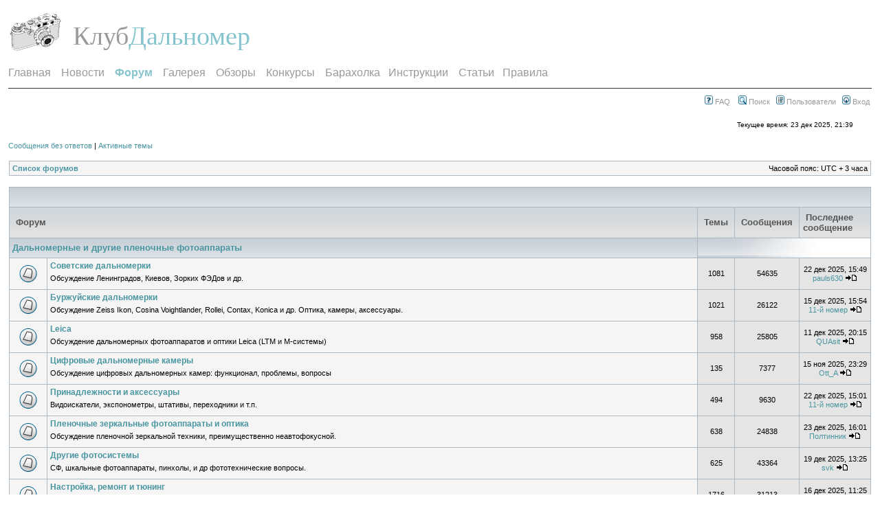

--- FILE ---
content_type: text/html; charset=UTF-8
request_url: https://rangefinder.ru/club/index.php?sid=1616533eba9e153a90e84f289e8374c4
body_size: 6988
content:
<!DOCTYPE html PUBLIC "-//W3C//DTD XHTML 1.0 Transitional//EN" "http://www.w3.org/TR/xhtml1/DTD/xhtml1-transitional.dtd">
<html xmlns="http://www.w3.org/1999/xhtml" dir="ltr" lang="ru-ru" xml:lang="ru-ru">
<head>

<meta http-equiv="content-type" content="text/html; charset=UTF-8" />
<meta http-equiv="content-language" content="ru-ru" />
<meta http-equiv="content-style-type" content="text/css" />
<meta http-equiv="imagetoolbar" content="no" />
<meta name="resource-type" content="document" />
<meta name="distribution" content="global" />
<meta name="keywords" content="" />
<meta name="description" content="" />

<title>Клуб Дальномер &bull; Главная страница</title>

<link rel="alternate" type="application/atom+xml" title="Канал - Клуб Дальномер" href="https://rangefinder.ru:443/club/feed.php" /><link rel="alternate" type="application/atom+xml" title="Канал - Новости" href="https://rangefinder.ru:443/club/feed.php?mode=news" /><link rel="alternate" type="application/atom+xml" title="Канал - Все форумы" href="https://rangefinder.ru:443/club/feed.php?mode=forums" /><link rel="alternate" type="application/atom+xml" title="Канал - Новые темы" href="https://rangefinder.ru:443/club/feed.php?mode=topics" />

<link rel="stylesheet" href="./style.php?id=2&amp;lang=ru&amp;sid=064b224668b6ce2a762abefc396ec65e" type="text/css" />
<script type="text/javascript" src="/_templates/js/chrome.js"></script>
<script type="text/javascript">
// <![CDATA[


function popup(url, width, height, name)
{
    if (!name)
    {
        name = '_popup';
    }

    window.open(url.replace(/&amp;/g, '&'), name, 'height=' + height + ',resizable=yes,scrollbars=yes,width=' + width);
    return false;
}

function jumpto()
{
    var page = prompt('Введите номер страницы, на которую хотите перейти:', '');
    var per_page = '';
    var base_url = '';

    if (page !== null && !isNaN(page) && page == Math.floor(page) && page > 0)
    {
        if (base_url.indexOf('?') == -1)
        {
            document.location.href = base_url + '?start=' + ((page - 1) * per_page);
        }
        else
        {
            document.location.href = base_url.replace(/&amp;/g, '&') + '&start=' + ((page - 1) * per_page);
        }
    }
}

/**
* Find a member
*/
function find_username(url)
{
    popup(url, 760, 570, '_usersearch');
    return false;
}

/**
* Mark/unmark checklist
* id = ID of parent container, name = name prefix, state = state [true/false]
*/
function marklist(id, name, state)
{
    var parent = document.getElementById(id);
    if (!parent)
    {
        eval('parent = document.' + id);
    }

    if (!parent)
    {
        return;
    }

    var rb = parent.getElementsByTagName('input');
    
    for (var r = 0; r < rb.length; r++)
    {
        if (rb[r].name.substr(0, name.length) == name)
        {
            rb[r].checked = state;
        }
    }
}



// ]]>
</script>

</head>
<body class="ltr">

<div id="wrapheader">

    <div id="logodesc">
        <table width="100%" cellspacing="0">
        <tr>
            <td><a href="./index.php?sid=064b224668b6ce2a762abefc396ec65e"><img src="./styles/light/imageset/site_logo.gif" width="75" height="66" alt="" title="" /></a></td>
            <td width="100%" align="left"><div class="left logo"><span><a href="/">Клуб</a></span><h1><a href="/">Дальномер</a></h1><div class="clear"></div></div>
<!--h1>Клуб Дальномер</h1><span class="gen">Russian Rangefinder Forum</span></td-->
        </tr>
        </table>
    </div>
 <div class="menu" id="chromemenu"><a href="/">Главная</a> &nbsp; &nbsp; <a href="/news">Новости</a> &nbsp; &nbsp; <a href="./index.php?sid=064b224668b6ce2a762abefc396ec65e" rel="dropmenu1"><strong>Форум</strong></a> &nbsp; &nbsp; <a href="/glr/index.php" rel="dropmenu2">Галерея</a> &nbsp; &nbsp; <a href="/oboz/index.php" rel="dropmenu4">Обзоры</a> &nbsp; &nbsp; <a href="/club/gallery/index.php" rel="dropmenu5">Конкурсы</a> &nbsp; &nbsp;  <a href="/sale" rel="dropmenu3">Барахолка</a> &nbsp; &nbsp;<a href="/manual">Инструкции</a> &nbsp; &nbsp; <a href="/stat">Статьи</a>&nbsp; &nbsp; <a href="/club/rules.php">Правила</a></div>

 <div id="dropmenu1" class="dropmenudiv">
  <ul>
   <li><a href="./ucp.php?i=pm&amp;folder=inbox&amp;sid=064b224668b6ce2a762abefc396ec65e">Личные сообщения</a></li>
   <li><a href="./ucp.php?sid=064b224668b6ce2a762abefc396ec65e">Личный раздел</a></li>
   <li class="underline"><a href="/club/search.php?search_id=newposts">Новое на форуме</a></li>
   <li class="underline"><a href="/club/search.php">Поиск</a></li>
   <li><a href="/club/index.php?c=2">Фототехника</a></li>
   <li><a href="/club/index.php?c=6">Фотография и фотосъемка</a></li>
   <li><a href="/club/index.php?c=1">Клуб Дальномер</a></li>
  </ul>
 </div>
 <div id="dropmenu2" class="dropmenudiv">
  <ul>
   <li><a href="/glr/uploadphoto.php"><strong>Загрузить фото</strong></a></li>
   <li><a href="/glr/showgallery.php/cat/500/ppuser/">Мои фото</a></li>
   <li><a href="/glr/useralbums.php">Мои альбомы</a></li>
   <li class="underline"><a href="/glr/member.php?uid=&protype=3">Личный раздел</a></li>
   <li class="underline"><a href="/glr/search.php">Поиск</a></li>
   <li><a href="/glr/showtopgallery.php"><strong>"36 кадров"</strong></a></li>
   <li><a href="/glr/showgallery.php?limit=all">Новые работы</a></li>
   <li><a href="/glr/comshow.php">Последние отзывы</a></li>
   <li class="underline"><a href="/glr/showmembers.php">Авторы</a></li>
   <li><a href="/glr/index.php/cat/630">Дальномерное фото</a></li>
   <li><a href="/glr/index.php/cat/626">Клуб Дальномер</a></li>
   <li><a href="/glr/index.php/cat/627">Технический фотораздел</a></li>
  </ul>
 </div>
 <div id="dropmenu3" class="dropmenudiv">
  <ul>
   <li class="underline"><a href="/sale/showcat.php?cat=all&limit=last1"><strong>Новые объявления</strong></a></li>
   <li><a href="/sale/uploadproduct.php"><strong>Разместить объявление</strong></a></li>
   <li><a href="/sale/showcat.php/cat/500/ppuser/">Мои объявления</a></li>
   <li><a href="/sale/showcat.php?cat=fav">Избранное</a></li>
   <li><a href="/sale/subscriptions.php">Подписка</a></li>
   <li class="underline"><a href="/sale/member.php?uid=&protype=3">Профиль</a></li>
   <li class="underline"><a href="/sale/search.php">Поиск</a></li>
   <li><a href="/sale/showcat.php/cat/3">Продам фототехнику</a></li>
   <li><a href="/sale/showcat.php/cat/5">Куплю фототехнику</a></li>
   <li><a href="/sale/showcat.php/cat/11">Услуги для ЧКД</a></li>
  </ul>
 </div>
 <div id="dropmenu4" class="dropmenudiv">
  <ul>
   <li><a href="/oboz/uploadproduct.php"><strong>Добавить обзор</strong></a></li>
   <li><a href="/oboz/showcat.php/cat/500/ppuser/">Мои обзоры</a></li>
   <li><a href="/oboz/showcat.php?cat=fav">Избранное</a></li>
   <li class="underline"><a href="/oboz/member.php?uid=&protype=3">Профиль</a></li>
   <li class="underline"><a href="/oboz/search.php">Поиск</a></li>
   <li class="underline"><a href="/oboz/prodphoto.php?param=0"><strong>Примеры фото</strong></a></li>
   <li><a href="/oboz/index.php/cat/25">Дальномерная оптика</a></li>
   <li><a href="/oboz/index.php/cat/3">Отечественная дальномерная техника</a></li>
   <li><a href="/oboz/index.php/cat/6">Зарубежная дальномерная техника</a></li>
   <li><a href="/oboz/index.php/cat/88">Дальномерные аксессуары</a></li>
   <li><a href="/oboz/index.php/cat/94">Фотопленки</a></li>
   <li><a href="/oboz/index.php/cat/48">Проявка, cканирование, фотопечать</a></li>
   <li><a href="/oboz/index.php/cat/32">Недальномерная фототехника</a></li>
  </ul>
 </div>
 <div id="dropmenu5" class="dropmenudiv">
  <ul>
   <li><a href="/club/gallery/album.php?album_id=3">Арена</a></li>
   <li><a href="/club/gallery/album.php?album_id=2">Мини конкурсы</a></li>
   <li class="underline"><a href="/club/gallery/album.php?album_id=1">Конкурсы</a></li>
   <li><a href="/konkurs"><strong>Архив конкурсов</strong></a></li> 
  </ul>
 </div>

<script type="text/javascript"> cssdropdown.startchrome("chromemenu"); </script>

    <div class="mainmenuf" align="left">
                
    </div>
    <div class="mainmenuf" align="right">			
                <a href="./faq.php?sid=064b224668b6ce2a762abefc396ec65e"><img src="./styles/light/theme/images/icon_mini_faq.gif" width="12" height="13" alt="*" /> FAQ</a>
                &nbsp; &nbsp;<a href="./search.php?sid=064b224668b6ce2a762abefc396ec65e"><img src="./styles/light/theme/images/icon_mini_search.gif" width="12" height="13" alt="*" /> Поиск</a>&nbsp; &nbsp;<a href="./memberlist.php?sid=064b224668b6ce2a762abefc396ec65e"><img src="./styles/light/theme/images/icon_mini_members.gif" width="12" height="13" alt="*" /> Пользователи</a>&nbsp; &nbsp;<a href="./ucp.php?mode=login&amp;sid=064b224668b6ce2a762abefc396ec65e"><img src="./styles/light/theme/images/icon_mini_login.gif" width="12" height="13" alt="*" /> Вход</a>&nbsp;
    </div>
    <div style="clear: left"></div>
    <div id="datebar">
        <table width="100%" cellspacing="0">
        <tr>
            <td class="gensmall"></td>
            <td class="gensmall" align="right">Текущее время: 23 дек 2025, 21:39<br /></td>
        </tr>
        </table>
    </div>

<div id="wrapcentre">

    
    <p class="searchbar">
        <span style="float: left;"><a href="./search.php?search_id=unanswered&amp;sid=064b224668b6ce2a762abefc396ec65e">Сообщения без ответов</a> | <a href="./search.php?search_id=active_topics&amp;sid=064b224668b6ce2a762abefc396ec65e">Активные темы</a></span>
        
    </p>
    

    <br style="clear: both;" />

    <table class="tablebg" width="100%" cellspacing="1" cellpadding="0" style="margin-top: 5px;">
	<tr>
		<td class="row1">
			<p class="breadcrumbs"><a href="./index.php?sid=064b224668b6ce2a762abefc396ec65e">Список форумов</a></p>
			<p class="datetime">Часовой пояс: UTC + 3 часа </p>
		</td>
	</tr>
	</table>

    <br /><table class="tablebg" cellspacing="1" width="100%">
<tr>
	<td class="cat" colspan="5" align="right">&nbsp;</td>
</tr>
<tr>
	<th colspan="2">&nbsp;Форум&nbsp;</th>
	<th width="50">&nbsp;Темы&nbsp;</th>
	<th width="50">&nbsp;Сообщения&nbsp;</th>
	<th>&nbsp;Последнее сообщение&nbsp;</th>
</tr>

		<tr>
			<td class="cat" colspan="2"><h4><a href="./viewforum.php?f=26&amp;sid=064b224668b6ce2a762abefc396ec65e">Дальномерные и другие пленочные фотоаппараты</a></h4></td>
			<td class="catdiv" colspan="3">&nbsp;</td>
		</tr>
	
		<tr>
			<td class="row1" width="50" align="center"><img src="./styles/light/imageset/forum_read.gif" width="46" height="25" alt="Нет непрочитанных сообщений" title="Нет непрочитанных сообщений" /></td>
			<td class="row1" width="100%">
				
				<a class="forumlink" href="./viewforum.php?f=5&amp;sid=064b224668b6ce2a762abefc396ec65e">Советские дальномерки</a>
				<p class="forumdesc">Обсуждение Ленинградов, Киевов, Зорких ФЭДов и др.</p>
				
			</td>
			<td class="row2" align="center"><p class="topicdetails">1081</p></td>
			<td class="row2" align="center"><p class="topicdetails">54635</p></td>
			<td class="row2" align="center" nowrap="nowrap">
				
					<p class="topicdetails">22 дек 2025, 15:49</p>
					<p class="topicdetails"><a href="./memberlist.php?mode=viewprofile&amp;u=10294&amp;sid=064b224668b6ce2a762abefc396ec65e">pauls630</a>
						<a href="./viewtopic.php?f=5&amp;p=568693&amp;sid=064b224668b6ce2a762abefc396ec65e#p568693"><img src="./styles/light/imageset/icon_topic_latest.gif" width="18" height="9" alt="Перейти к последнему сообщению" title="Перейти к последнему сообщению" /></a>
					</p>
				
			</td>
		</tr>
	
		<tr>
			<td class="row1" width="50" align="center"><img src="./styles/light/imageset/forum_read.gif" width="46" height="25" alt="Нет непрочитанных сообщений" title="Нет непрочитанных сообщений" /></td>
			<td class="row1" width="100%">
				
				<a class="forumlink" href="./viewforum.php?f=6&amp;sid=064b224668b6ce2a762abefc396ec65e">Буржуйские дальномерки</a>
				<p class="forumdesc">Обсуждение Zeiss Ikon, Cosina Voightlander, Rollei, Contax, Konica и др. Оптика, камеры, аксессуары.</p>
				
			</td>
			<td class="row2" align="center"><p class="topicdetails">1021</p></td>
			<td class="row2" align="center"><p class="topicdetails">26122</p></td>
			<td class="row2" align="center" nowrap="nowrap">
				
					<p class="topicdetails">15 дек 2025, 15:54</p>
					<p class="topicdetails"><a href="./memberlist.php?mode=viewprofile&amp;u=7110&amp;sid=064b224668b6ce2a762abefc396ec65e">11-й номер</a>
						<a href="./viewtopic.php?f=6&amp;p=568589&amp;sid=064b224668b6ce2a762abefc396ec65e#p568589"><img src="./styles/light/imageset/icon_topic_latest.gif" width="18" height="9" alt="Перейти к последнему сообщению" title="Перейти к последнему сообщению" /></a>
					</p>
				
			</td>
		</tr>
	
		<tr>
			<td class="row1" width="50" align="center"><img src="./styles/light/imageset/forum_read.gif" width="46" height="25" alt="Нет непрочитанных сообщений" title="Нет непрочитанных сообщений" /></td>
			<td class="row1" width="100%">
				
				<a class="forumlink" href="./viewforum.php?f=21&amp;sid=064b224668b6ce2a762abefc396ec65e">Leica</a>
				<p class="forumdesc">Обсуждение дальномерных фотоаппаратов и оптики Leica (LTM и M-системы)</p>
				
			</td>
			<td class="row2" align="center"><p class="topicdetails">958</p></td>
			<td class="row2" align="center"><p class="topicdetails">25805</p></td>
			<td class="row2" align="center" nowrap="nowrap">
				
					<p class="topicdetails">11 дек 2025, 20:15</p>
					<p class="topicdetails"><a href="./memberlist.php?mode=viewprofile&amp;u=7&amp;sid=064b224668b6ce2a762abefc396ec65e">QUAsit</a>
						<a href="./viewtopic.php?f=21&amp;p=568548&amp;sid=064b224668b6ce2a762abefc396ec65e#p568548"><img src="./styles/light/imageset/icon_topic_latest.gif" width="18" height="9" alt="Перейти к последнему сообщению" title="Перейти к последнему сообщению" /></a>
					</p>
				
			</td>
		</tr>
	
		<tr>
			<td class="row1" width="50" align="center"><img src="./styles/light/imageset/forum_read.gif" width="46" height="25" alt="Нет непрочитанных сообщений" title="Нет непрочитанных сообщений" /></td>
			<td class="row1" width="100%">
				
				<a class="forumlink" href="./viewforum.php?f=23&amp;sid=064b224668b6ce2a762abefc396ec65e">Цифровые дальномерные камеры</a>
				<p class="forumdesc">Обсуждение цифровых дальномерных камер: функционал, проблемы, вопросы</p>
				
			</td>
			<td class="row2" align="center"><p class="topicdetails">135</p></td>
			<td class="row2" align="center"><p class="topicdetails">7377</p></td>
			<td class="row2" align="center" nowrap="nowrap">
				
					<p class="topicdetails">15 ноя 2025, 23:29</p>
					<p class="topicdetails"><a href="./memberlist.php?mode=viewprofile&amp;u=2583&amp;sid=064b224668b6ce2a762abefc396ec65e">Ott_A</a>
						<a href="./viewtopic.php?f=23&amp;p=568368&amp;sid=064b224668b6ce2a762abefc396ec65e#p568368"><img src="./styles/light/imageset/icon_topic_latest.gif" width="18" height="9" alt="Перейти к последнему сообщению" title="Перейти к последнему сообщению" /></a>
					</p>
				
			</td>
		</tr>
	
		<tr>
			<td class="row1" width="50" align="center"><img src="./styles/light/imageset/forum_read.gif" width="46" height="25" alt="Нет непрочитанных сообщений" title="Нет непрочитанных сообщений" /></td>
			<td class="row1" width="100%">
				
				<a class="forumlink" href="./viewforum.php?f=7&amp;sid=064b224668b6ce2a762abefc396ec65e">Принадлежности и аксессуары</a>
				<p class="forumdesc">Видоискатели, экспонометры, штативы, переходники и т.п.</p>
				
			</td>
			<td class="row2" align="center"><p class="topicdetails">494</p></td>
			<td class="row2" align="center"><p class="topicdetails">9630</p></td>
			<td class="row2" align="center" nowrap="nowrap">
				
					<p class="topicdetails">22 дек 2025, 15:01</p>
					<p class="topicdetails"><a href="./memberlist.php?mode=viewprofile&amp;u=7110&amp;sid=064b224668b6ce2a762abefc396ec65e">11-й номер</a>
						<a href="./viewtopic.php?f=7&amp;p=568692&amp;sid=064b224668b6ce2a762abefc396ec65e#p568692"><img src="./styles/light/imageset/icon_topic_latest.gif" width="18" height="9" alt="Перейти к последнему сообщению" title="Перейти к последнему сообщению" /></a>
					</p>
				
			</td>
		</tr>
	
		<tr>
			<td class="row1" width="50" align="center"><img src="./styles/light/imageset/forum_read.gif" width="46" height="25" alt="Нет непрочитанных сообщений" title="Нет непрочитанных сообщений" /></td>
			<td class="row1" width="100%">
				
				<a class="forumlink" href="./viewforum.php?f=17&amp;sid=064b224668b6ce2a762abefc396ec65e">Пленочные зеркальные фотоаппараты и оптика</a>
				<p class="forumdesc">Обсуждение пленочной зеркальной техники, преимущественно неавтофокусной.</p>
				
			</td>
			<td class="row2" align="center"><p class="topicdetails">638</p></td>
			<td class="row2" align="center"><p class="topicdetails">24838</p></td>
			<td class="row2" align="center" nowrap="nowrap">
				
					<p class="topicdetails">23 дек 2025, 16:01</p>
					<p class="topicdetails"><a href="./memberlist.php?mode=viewprofile&amp;u=3946&amp;sid=064b224668b6ce2a762abefc396ec65e">Полтинник</a>
						<a href="./viewtopic.php?f=17&amp;p=568702&amp;sid=064b224668b6ce2a762abefc396ec65e#p568702"><img src="./styles/light/imageset/icon_topic_latest.gif" width="18" height="9" alt="Перейти к последнему сообщению" title="Перейти к последнему сообщению" /></a>
					</p>
				
			</td>
		</tr>
	
		<tr>
			<td class="row1" width="50" align="center"><img src="./styles/light/imageset/forum_read.gif" width="46" height="25" alt="Нет непрочитанных сообщений" title="Нет непрочитанных сообщений" /></td>
			<td class="row1" width="100%">
				
				<a class="forumlink" href="./viewforum.php?f=14&amp;sid=064b224668b6ce2a762abefc396ec65e">Другие фотосистемы</a>
				<p class="forumdesc">CФ, шкальные фотоаппараты, пинхолы, и др фототехнические вопросы.</p>
				
			</td>
			<td class="row2" align="center"><p class="topicdetails">625</p></td>
			<td class="row2" align="center"><p class="topicdetails">43364</p></td>
			<td class="row2" align="center" nowrap="nowrap">
				
					<p class="topicdetails">19 дек 2025, 13:25</p>
					<p class="topicdetails"><a href="./memberlist.php?mode=viewprofile&amp;u=2310&amp;sid=064b224668b6ce2a762abefc396ec65e">svk</a>
						<a href="./viewtopic.php?f=14&amp;p=568651&amp;sid=064b224668b6ce2a762abefc396ec65e#p568651"><img src="./styles/light/imageset/icon_topic_latest.gif" width="18" height="9" alt="Перейти к последнему сообщению" title="Перейти к последнему сообщению" /></a>
					</p>
				
			</td>
		</tr>
	
		<tr>
			<td class="row1" width="50" align="center"><img src="./styles/light/imageset/forum_read.gif" width="46" height="25" alt="Нет непрочитанных сообщений" title="Нет непрочитанных сообщений" /></td>
			<td class="row1" width="100%">
				
				<a class="forumlink" href="./viewforum.php?f=9&amp;sid=064b224668b6ce2a762abefc396ec65e">Настройка, ремонт и тюнинг</a>
				<p class="forumdesc">Обмен опытом по настройке, ремонту и тюнингу фототехники. Самоделки.</p>
				
			</td>
			<td class="row2" align="center"><p class="topicdetails">1716</p></td>
			<td class="row2" align="center"><p class="topicdetails">31213</p></td>
			<td class="row2" align="center" nowrap="nowrap">
				
					<p class="topicdetails">16 дек 2025, 11:25</p>
					<p class="topicdetails"><a href="./memberlist.php?mode=viewprofile&amp;u=11816&amp;sid=064b224668b6ce2a762abefc396ec65e">Future</a>
						<a href="./viewtopic.php?f=9&amp;p=568596&amp;sid=064b224668b6ce2a762abefc396ec65e#p568596"><img src="./styles/light/imageset/icon_topic_latest.gif" width="18" height="9" alt="Перейти к последнему сообщению" title="Перейти к последнему сообщению" /></a>
					</p>
				
			</td>
		</tr>
	
		<tr>
			<td class="row1" width="50" align="center"><img src="./styles/light/imageset/forum_read.gif" width="46" height="25" alt="Нет непрочитанных сообщений" title="Нет непрочитанных сообщений" /></td>
			<td class="row1" width="100%">
				
				<a class="forumlink" href="./viewforum.php?f=20&amp;sid=064b224668b6ce2a762abefc396ec65e">Офтопик по фототехнике</a>
				<p class="forumdesc">Про цифрозеркалки, цифромыльницы, цифровые беззеркальные камеры, фотомобилы и т.п.</p>
				
			</td>
			<td class="row2" align="center"><p class="topicdetails">393</p></td>
			<td class="row2" align="center"><p class="topicdetails">14522</p></td>
			<td class="row2" align="center" nowrap="nowrap">
				
					<p class="topicdetails">24 сен 2025, 16:20</p>
					<p class="topicdetails"><a href="./memberlist.php?mode=viewprofile&amp;u=3031&amp;sid=064b224668b6ce2a762abefc396ec65e">pimial</a>
						<a href="./viewtopic.php?f=20&amp;p=567806&amp;sid=064b224668b6ce2a762abefc396ec65e#p567806"><img src="./styles/light/imageset/icon_topic_latest.gif" width="18" height="9" alt="Перейти к последнему сообщению" title="Перейти к последнему сообщению" /></a>
					</p>
				
			</td>
		</tr>
	
		<tr>
			<td class="row1" width="50" align="center"><img src="./styles/light/imageset/forum_read.gif" width="46" height="25" alt="Нет непрочитанных сообщений" title="Нет непрочитанных сообщений" /></td>
			<td class="row1" width="100%">
				
				<a class="forumlink" href="./viewforum.php?f=31&amp;sid=064b224668b6ce2a762abefc396ec65e">English SubForum For English speaking users.</a>
				<p class="forumdesc">Раздел форума для ЧКД, которые ни бельмеса по-русски.</p>
				
			</td>
			<td class="row2" align="center"><p class="topicdetails">7</p></td>
			<td class="row2" align="center"><p class="topicdetails">81</p></td>
			<td class="row2" align="center" nowrap="nowrap">
				
					<p class="topicdetails">09 апр 2022, 17:24</p>
					<p class="topicdetails"><a href="./memberlist.php?mode=viewprofile&amp;u=64196&amp;sid=064b224668b6ce2a762abefc396ec65e">Getridof</a>
						<a href="./viewtopic.php?f=31&amp;p=548490&amp;sid=064b224668b6ce2a762abefc396ec65e#p548490"><img src="./styles/light/imageset/icon_topic_latest.gif" width="18" height="9" alt="Перейти к последнему сообщению" title="Перейти к последнему сообщению" /></a>
					</p>
				
			</td>
		</tr>
	
		<tr>
			<td class="cat" colspan="2"><h4><a href="./viewforum.php?f=27&amp;sid=064b224668b6ce2a762abefc396ec65e">Фотография и фотосъемка</a></h4></td>
			<td class="catdiv" colspan="3">&nbsp;</td>
		</tr>
	
		<tr>
			<td class="row1" width="50" align="center"><img src="./styles/light/imageset/forum_read.gif" width="46" height="25" alt="Нет непрочитанных сообщений" title="Нет непрочитанных сообщений" /></td>
			<td class="row1" width="100%">
				
				<a class="forumlink" href="./viewforum.php?f=15&amp;sid=064b224668b6ce2a762abefc396ec65e">Фотоlife (О ФОТОГРАФИИ)</a>
				<p class="forumdesc">Раздел об анонсах выставок и их обсуждении,а так же альбомах и интересных статьях , может даже по сайтам интересных авторов, не все же железяки обсуждать </p>
				
			</td>
			<td class="row2" align="center"><p class="topicdetails">820</p></td>
			<td class="row2" align="center"><p class="topicdetails">20742</p></td>
			<td class="row2" align="center" nowrap="nowrap">
				
					<p class="topicdetails">20 дек 2025, 17:27</p>
					<p class="topicdetails"><a href="./memberlist.php?mode=viewprofile&amp;u=7110&amp;sid=064b224668b6ce2a762abefc396ec65e">11-й номер</a>
						<a href="./viewtopic.php?f=15&amp;p=568670&amp;sid=064b224668b6ce2a762abefc396ec65e#p568670"><img src="./styles/light/imageset/icon_topic_latest.gif" width="18" height="9" alt="Перейти к последнему сообщению" title="Перейти к последнему сообщению" /></a>
					</p>
				
			</td>
		</tr>
	
		<tr>
			<td class="row1" width="50" align="center"><img src="./styles/light/imageset/forum_read.gif" width="46" height="25" alt="Нет непрочитанных сообщений" title="Нет непрочитанных сообщений" /></td>
			<td class="row1" width="100%">
				
				<a class="forumlink" href="./viewforum.php?f=10&amp;sid=064b224668b6ce2a762abefc396ec65e">Фотоматериалы и фотопроцессы</a>
				<p class="forumdesc">Выбор и хранение фотопленок,
<br />Проявка, фотопечать, сканирование и т.п.
<br />а также цифровая обработка фотографий.</p>
				
			</td>
			<td class="row2" align="center"><p class="topicdetails">1725</p></td>
			<td class="row2" align="center"><p class="topicdetails">57972</p></td>
			<td class="row2" align="center" nowrap="nowrap">
				
					<p class="topicdetails">22 дек 2025, 23:07</p>
					<p class="topicdetails"><a href="./memberlist.php?mode=viewprofile&amp;u=22881&amp;sid=064b224668b6ce2a762abefc396ec65e">Петр Стуль</a>
						<a href="./viewtopic.php?f=10&amp;p=568695&amp;sid=064b224668b6ce2a762abefc396ec65e#p568695"><img src="./styles/light/imageset/icon_topic_latest.gif" width="18" height="9" alt="Перейти к последнему сообщению" title="Перейти к последнему сообщению" /></a>
					</p>
				
			</td>
		</tr>
	
		<tr>
			<td class="row1" width="50" align="center"><img src="./styles/light/imageset/forum_read.gif" width="46" height="25" alt="Нет непрочитанных сообщений" title="Нет непрочитанных сообщений" /></td>
			<td class="row1" width="100%">
				
				<a class="forumlink" href="./viewforum.php?f=11&amp;sid=064b224668b6ce2a762abefc396ec65e">Фотосъемка</a>
				<p class="forumdesc">Все о съемке дальномерками. Особенности, вопросы и ответы</p>
				
			</td>
			<td class="row2" align="center"><p class="topicdetails">361</p></td>
			<td class="row2" align="center"><p class="topicdetails">14634</p></td>
			<td class="row2" align="center" nowrap="nowrap">
				
					<p class="topicdetails">30 окт 2025, 02:53</p>
					<p class="topicdetails"><a href="./memberlist.php?mode=viewprofile&amp;u=2610&amp;sid=064b224668b6ce2a762abefc396ec65e">ek</a>
						<a href="./viewtopic.php?f=11&amp;p=568149&amp;sid=064b224668b6ce2a762abefc396ec65e#p568149"><img src="./styles/light/imageset/icon_topic_latest.gif" width="18" height="9" alt="Перейти к последнему сообщению" title="Перейти к последнему сообщению" /></a>
					</p>
				
			</td>
		</tr>
	
		<tr>
			<td class="cat" colspan="2"><h4><a href="./viewforum.php?f=28&amp;sid=064b224668b6ce2a762abefc396ec65e">Клуб Дальномер</a></h4></td>
			<td class="catdiv" colspan="3">&nbsp;</td>
		</tr>
	
		<tr>
			<td class="row1" width="50" align="center"><img src="./styles/light/imageset/forum_read_subforum.gif" width="46" height="25" alt="Нет непрочитанных сообщений" title="Нет непрочитанных сообщений" /></td>
			<td class="row1" width="100%">
				
				<a class="forumlink" href="./viewforum.php?f=2&amp;sid=064b224668b6ce2a762abefc396ec65e">Обсуждение сайта</a>
				<p class="forumdesc">Обсуждение сайта клуба Дальномер</p>
				
					<p class="forumdesc"><strong>Подфорум: </strong> <a href="./viewforum.php?f=29&amp;sid=064b224668b6ce2a762abefc396ec65e" class="subforum read" title="Нет непрочитанных сообщений">Развитие Дальномера</a></p>
				
			</td>
			<td class="row2" align="center"><p class="topicdetails">327</p></td>
			<td class="row2" align="center"><p class="topicdetails">14739</p></td>
			<td class="row2" align="center" nowrap="nowrap">
				
					<p class="topicdetails">21 дек 2025, 17:10</p>
					<p class="topicdetails"><a href="./memberlist.php?mode=viewprofile&amp;u=2583&amp;sid=064b224668b6ce2a762abefc396ec65e">Ott_A</a>
						<a href="./viewtopic.php?f=2&amp;p=568680&amp;sid=064b224668b6ce2a762abefc396ec65e#p568680"><img src="./styles/light/imageset/icon_topic_latest.gif" width="18" height="9" alt="Перейти к последнему сообщению" title="Перейти к последнему сообщению" /></a>
					</p>
				
			</td>
		</tr>
	
		<tr>
			<td class="row1" width="50" align="center"><img src="./styles/light/imageset/forum_read.gif" width="46" height="25" alt="Нет непрочитанных сообщений" title="Нет непрочитанных сообщений" /></td>
			<td class="row1" width="100%">
				
				<a class="forumlink" href="./viewforum.php?f=3&amp;sid=064b224668b6ce2a762abefc396ec65e">Клуб Дальномер</a>
				<p class="forumdesc">Обсуждение клубных дел и вопросов. Встречи, и т.п.</p>
				
			</td>
			<td class="row2" align="center"><p class="topicdetails">342</p></td>
			<td class="row2" align="center"><p class="topicdetails">29724</p></td>
			<td class="row2" align="center" nowrap="nowrap">
				
					<p class="topicdetails">16 дек 2025, 15:10</p>
					<p class="topicdetails"><a href="./memberlist.php?mode=viewprofile&amp;u=7110&amp;sid=064b224668b6ce2a762abefc396ec65e">11-й номер</a>
						<a href="./viewtopic.php?f=3&amp;p=568597&amp;sid=064b224668b6ce2a762abefc396ec65e#p568597"><img src="./styles/light/imageset/icon_topic_latest.gif" width="18" height="9" alt="Перейти к последнему сообщению" title="Перейти к последнему сообщению" /></a>
					</p>
				
			</td>
		</tr>
	
		<tr>
			<td class="row1" width="50" align="center"><img src="./styles/light/imageset/forum_read.gif" width="46" height="25" alt="Нет непрочитанных сообщений" title="Нет непрочитанных сообщений" /></td>
			<td class="row1" width="100%">
				
				<a class="forumlink" href="./viewforum.php?f=4&amp;sid=064b224668b6ce2a762abefc396ec65e">Офтопик</a>
				<p class="forumdesc">Обсуждение всего чего угодно</p>
				
			</td>
			<td class="row2" align="center"><p class="topicdetails">1519</p></td>
			<td class="row2" align="center"><p class="topicdetails">116675</p></td>
			<td class="row2" align="center" nowrap="nowrap">
				
					<p class="topicdetails">23 дек 2025, 17:11</p>
					<p class="topicdetails"><a href="./memberlist.php?mode=viewprofile&amp;u=64247&amp;sid=064b224668b6ce2a762abefc396ec65e">sotka100</a>
						<a href="./viewtopic.php?f=4&amp;p=568705&amp;sid=064b224668b6ce2a762abefc396ec65e#p568705"><img src="./styles/light/imageset/icon_topic_latest.gif" width="18" height="9" alt="Перейти к последнему сообщению" title="Перейти к последнему сообщению" /></a>
					</p>
				
			</td>
		</tr>
	
		<tr>
			<td class="row1" width="50" align="center"><img src="./styles/light/imageset/forum_read.gif" width="46" height="25" alt="Нет непрочитанных сообщений" title="Нет непрочитанных сообщений" /></td>
			<td class="row1" width="100%">
				
				<a class="forumlink" href="./viewforum.php?f=30&amp;sid=064b224668b6ce2a762abefc396ec65e">Альманахи &quot;Дальномерная Жизнь&quot; и другое творчество</a>
				<p class="forumdesc">Размещение и обсуждение альманахов &quot;Дальномерная Жизнь&quot;. Архив выпусков &quot;Вестника ФО&quot;</p>
				
			</td>
			<td class="row2" align="center"><p class="topicdetails">41</p></td>
			<td class="row2" align="center"><p class="topicdetails">3347</p></td>
			<td class="row2" align="center" nowrap="nowrap">
				
					<p class="topicdetails">04 янв 2024, 17:01</p>
					<p class="topicdetails"><a href="./memberlist.php?mode=viewprofile&amp;u=7110&amp;sid=064b224668b6ce2a762abefc396ec65e">11-й номер</a>
						<a href="./viewtopic.php?f=30&amp;p=559985&amp;sid=064b224668b6ce2a762abefc396ec65e#p559985"><img src="./styles/light/imageset/icon_topic_latest.gif" width="18" height="9" alt="Перейти к последнему сообщению" title="Перейти к последнему сообщению" /></a>
					</p>
				
			</td>
		</tr>
	
		<tr>
			<td class="row1" width="50" align="center"><img src="./styles/light/imageset/forum_read.gif" width="46" height="25" alt="Нет непрочитанных сообщений" title="Нет непрочитанных сообщений" /></td>
			<td class="row1" width="100%">
				
				<a class="forumlink" href="./viewforum.php?f=24&amp;sid=064b224668b6ce2a762abefc396ec65e">Арена</a>
				<p class="forumdesc">Объявления о фото состязаниях между одноклубниками</p>
				
			</td>
			<td class="row2" align="center"><p class="topicdetails">177</p></td>
			<td class="row2" align="center"><p class="topicdetails">24981</p></td>
			<td class="row2" align="center" nowrap="nowrap">
				
					<p class="topicdetails">10 мар 2025, 21:50</p>
					<p class="topicdetails"><a href="./memberlist.php?mode=viewprofile&amp;u=10723&amp;sid=064b224668b6ce2a762abefc396ec65e">shef</a>
						<a href="./viewtopic.php?f=24&amp;p=565793&amp;sid=064b224668b6ce2a762abefc396ec65e#p565793"><img src="./styles/light/imageset/icon_topic_latest.gif" width="18" height="9" alt="Перейти к последнему сообщению" title="Перейти к последнему сообщению" /></a>
					</p>
				
			</td>
		</tr>
	
</table>
<span class="gensmall"><a href="./ucp.php?mode=delete_cookies&amp;sid=064b224668b6ce2a762abefc396ec65e">Удалить cookies конференции</a> | <a href="./memberlist.php?mode=leaders&amp;sid=064b224668b6ce2a762abefc396ec65e">Наша команда</a></span><br />


<br clear="all" />

<table class="tablebg" width="100%" cellspacing="1" cellpadding="0" style="margin-top: 5px;">
	<tr>
		<td class="row1">
			<p class="breadcrumbs"><a href="./index.php?sid=064b224668b6ce2a762abefc396ec65e">Список форумов</a></p>
			<p class="datetime">Часовой пояс: UTC + 3 часа </p>
		</td>
	</tr>
	</table>
	<br clear="all" />

	<table class="tablebg" width="100%" cellspacing="1">
	<tr>
		<td class="cat" colspan="2"><h4><a href="./viewonline.php?sid=064b224668b6ce2a762abefc396ec65e">Кто сейчас на форуме</a></h4></td>
	</tr>
	<tr>
	
		<td class="row1" rowspan="2" align="center" valign="middle"><img src="./styles/light/theme/images/whosonline.gif" alt="Кто сейчас на форуме" /></td>
	
		<td class="row1" width="100%"><span class="genmed">Сейчас посетителей на конференции: <strong>427</strong>, из них зарегистрированных: 2, скрытых: 0 и гостей: 425 (основано на активности пользователей за последние 5 минут)<br />Больше всего посетителей (<strong>2385</strong>) здесь было 22 окт 2025, 12:27<br /><br />Зарегистрированные пользователи: <a href="./memberlist.php?mode=viewprofile&amp;u=65690&amp;sid=064b224668b6ce2a762abefc396ec65e">Mik55</a>, <a href="./memberlist.php?mode=viewprofile&amp;u=22881&amp;sid=064b224668b6ce2a762abefc396ec65e">Петр Стуль</a></span></td>
	</tr>
	
		<tr>
			<td class="row1"><b class="gensmall">Легенда :: <a href="./memberlist.php?mode=group&amp;g=3959&amp;sid=064b224668b6ce2a762abefc396ec65e">Администраторы</a>, <a style="color:#00AA00" href="./memberlist.php?mode=group&amp;g=3958&amp;sid=064b224668b6ce2a762abefc396ec65e">Супермодераторы</a>, <a href="./memberlist.php?mode=group&amp;g=3961&amp;sid=064b224668b6ce2a762abefc396ec65e">Новые пользователи</a></b></td>
		</tr>
	
	</table>

	<br clear="all" />

	<table class="tablebg" width="100%" cellspacing="1">
	<tr>
		<td class="cat" colspan="2"><h4>Дни рождения</h4></td>
	</tr>
	<tr>
		<td class="row1" align="center" valign="middle"><img src="./styles/light/theme/images/whosonline.gif" alt="Дни рождения" /></td>
		<td class="row1" width="100%"><p class="genmed">Поздравляем: <b><a href="./memberlist.php?mode=viewprofile&amp;u=7131&amp;sid=064b224668b6ce2a762abefc396ec65e">Steel</a> (41)</b></p></td>
	</tr>
	</table>


<br clear="all" />

<table class="tablebg" width="100%" cellspacing="1">
<tr>
	<td class="cat" colspan="2"><h4>Статистика</h4></td>
</tr>
<tr>
	<td class="row1"><img src="./styles/light/theme/images/whosonline.gif" alt="Статистика" /></td>
	<td class="row1" width="100%" valign="middle"><p class="genmed">Всего сообщений: <strong>521147</strong> | Тем: <strong>12364</strong> | Пользователей: <strong>5428</strong> | Новый пользователь: <strong><a href="./memberlist.php?mode=viewprofile&amp;u=65702&amp;sid=064b224668b6ce2a762abefc396ec65e">Plim952</a></strong></p></td>
</tr>
</table>


	<br clear="all" />

	<form method="post" action="./ucp.php?mode=login&amp;sid=064b224668b6ce2a762abefc396ec65e">

	<table class="tablebg" width="100%" cellspacing="1">
	<tr>
		<td class="cat"><h4><a href="./ucp.php?mode=login&amp;sid=064b224668b6ce2a762abefc396ec65e">Вход</a></h4></td>
	</tr>
	<tr>
		<td class="row1" align="center"><span class="genmed">Имя пользователя:</span> <input class="post" type="text" name="username" size="10" />&nbsp; <span class="genmed">Пароль:</span> <input class="post" type="password" name="password" size="10" />&nbsp;  <span class="gensmall">Автоматически входить при каждом посещении</span> <input type="checkbox" class="radio" name="autologin" />&nbsp; <input type="submit" class="btnmain" name="login" value="Вход" /></td>
	</tr>
	</table>
	<input type="hidden" name="redirect" value="./index.php?sid=064b224668b6ce2a762abefc396ec65e" />

	
	</form>


<br clear="all" />

<table class="legend">
<tr>
	<td width="20" align="center"><img src="./styles/light/imageset/forum_unread.gif" width="46" height="25" alt="Непрочитанные сообщения" title="Непрочитанные сообщения" /></td>
	<td><span class="gensmall">Непрочитанные сообщения</span></td>
	<td>&nbsp;&nbsp;</td>
	<td width="20" align="center"><img src="./styles/light/imageset/forum_read.gif" width="46" height="25" alt="Нет непрочитанных сообщений" title="Нет непрочитанных сообщений" /></td>
	<td><span class="gensmall">Нет непрочитанных сообщений</span></td>
	<td>&nbsp;&nbsp;</td>
	<td width="20" align="center"><img src="./styles/light/imageset/forum_read_locked.gif" width="46" height="25" alt="Нет непрочитанных сообщений [ Тема закрыта ]" title="Нет непрочитанных сообщений [ Тема закрыта ]" /></td>
	<td><span class="gensmall">Форум закрыт</span></td>
</tr>
</table>


</div>

<div id="wrapfooter">
	<span class="copyright">Купить <a href=https://spiegelau-shop.ru/>Бокалы Spiegelau </a>- официальный магазин.</span>
</div>

</body>
</html>

--- FILE ---
content_type: text/css; charset=UTF-8
request_url: https://rangefinder.ru/club/style.php?id=2&lang=ru&sid=064b224668b6ce2a762abefc396ec65e
body_size: 3727
content:
/*  phpBB 3.0 Style Sheet
    --------------------------------------------------------------
    Style name:     Light
    Based on style: subSilver (the default phpBB 2 style)
    Original author:    subBlue ( http://www.subBlue.com/ )
    Modified by:        psoTFX and the phpBB team ( http://www.phpbb.com )
    
    This is an alternative style for phpBB3 for those wishing to stay with
    the familiar subSilver style of phpBB version 2.x
    
    Copyright 2006 phpBB Group ( http://www.phpbb.com/ )
    --------------------------------------------------------------
*/

/* Layout
 ------------ */
/* {
    /* Reset browsers default margin, padding and font sizes *
    margin: 0;
    padding: 0;
}
*/
.gallery-icon, .gallery-icon a		{ background: none top left no-repeat; }
ul.profile-icons li.gallery-icon	{ width: 20px; height: 20px; }
.gallery-icon, .gallery-icon a		{ background-image: url("./styles/light/imageset/icon_contact_gallery.gif"); }

.buttons div.upload-icon	{ width: 0px; height: 0px; }
.upload-icon span	{ background-image: url("./styles/light/imageset/ru/button_upload_image.gif"); }

.icon-gallery {
	background-position: 0 50%;
	background-repeat: no-repeat;
	padding: 1px 0 0 17px;
	background-image: url("./styles/light/theme/images/icon_gallery.gif");
}

.rtl .icon-gallery {
	background-position: 100% 50%;
	padding: 1px 17px 0 0;
}

dd.g_lastimage {
	padding-left: 5px;
	width: 30%;
}

dd.g_moderation {
	width: 35%;
}

dd.g_rating, dd.g_comments {
	width: 12%;
	text-align: center;
	font-size: 1.1em;
}

dd.g_status {
	width: 15%;
	text-align: center;
	font-size: 1.1em;
}

span.reported-images-number {
	color: red;
}

.g_unapproved {
	background-position: 100% 0;
	background-repeat: no-repeat;
	background-image: url("./styles/light/imageset/icon_gallery_unapproved.gif");
}

.g_locked {
	background-position: 100% 0;
	background-repeat: no-repeat;
	background-image: url("./styles/light/imageset/icon_gallery_locked.gif");
}

.g_reported {
	background-position: 100% 0;
	background-repeat: no-repeat;
	background-image: url("./styles/light/imageset/icon_gallery_reported.gif");
}

html {
    font-size: 100%;
}




body {
    /* Text-Sizing with ems: http://www.clagnut.com/blog/348/ */
    font-family:  Verdana, Helvetica, sans-serif;
    color:#000000;
    background-color: #FFFFFF;
    font-size:12px; /* This sets the default font size to be equivalent to 10px */
    /*margin: 12px;*/
    text-align:left; 
    margin-bottom: 12px;
    margin-left: 12px;
    margin-right: 12px;
    margin-top: 12px;
    /*padding:13px;*/
}

#wrapheader {
    height: auto;/* !important;*/
    padding: 0;
}

#wrapcentre {
    margin: 15px 0px 0px 0px;
}

#wrapfooter {
    text-align: center;
    clear: both;
}

#wrapnav {
    width: 100%;
    margin: 0;
    background-color: #ECECEC;
    border-width: 1px;
    border-style: solid;
    /*border-color: #A9B8C2;*/
    border-color: #FFFFFF;
}
/*
#logodesc {
    background-color: #C1CAD2;
    background-image: url('styles/light/theme/images/background.gif');
    background-repeat: repeat-x;
    background-position: center bottom;
    padding: 0 25px 15px 25px;
}
*/
/*#logodesc{height:80px;}*/

#logodesc{padding: 0 0 15px 0;}
#logodesc img{margin-right:13px;}
#logodesc span, .logo h1{display:block; float:left; margin:0px; padding:0px; padding-top:12px; font-family:"Times New Roman", Times, serif; font-size:38px;}
#logodesc span a{color:#999999;}
#logodesc h1 a{font-weight:normal; color:#85c4cd;}
#logodesc a:hover{text-decoration:none;}

/*
#menubar {
    margin: 0 25px;
    background: #E0E0E0;
    font-size: 8pt;
    color: #545454;
}
*/
#menubar{
  margin: 0 25px;
  background: #E0E0E0;
  font-size: 8pt;
  color: #545454;
}
#menubar A:link {
  color: #545454;
}
#menubar A:visited {
  color: #545454;
}
#menubar A:active {
  color: #545454;
}
#menubar A:hover {
  color: #000000;
}
#datebar {
    margin: 10px 25px 0 25px;
}

#findbar {
    width: 100%;
    margin: 0;
    padding: 0;
    border: 0;
}

.forumrules {
    background-color: #F9CC79;
    border-width: 1px;
    border-style: solid;
    border-color: #FFFFFF;/*#BB9860;*/
    padding: 4px;
    font-weight: normal;
    font-size: 12px;
    font-family:  Verdana, Helvetica, sans-serif;
}

.forumrules h3 {
    color: red;
}

#pageheader { }
#pagecontent { }
#pagefooter { }

#poll { }
#postrow { }
#postdata { }


/*  Text
 --------------------- */
h1 {
    /*color: black;
    font-family: "Lucida Grande", "Trebuchet MS", Verdana, sans-serif;
    font-weight: bold;
    font-size: 1.8em;
    text-decoration: none;
    */
    font-weight: bold; 
    font-size: 22px; 
    font-family: Verdana, Helvetica, sans-serif;
    text-decoration: none; 
    line-height : 120%; 
    color : #545454;
}

h2 {
/*
    font-family: Arial, Helvetica, sans-serif;
    font-weight: bold;
    font-size: 1.5em;
    text-decoration: none;
    line-height: 120%;
*/  
    font-weight: bold; 
    font-size: 18px; 
    font-family:  Verdana, Helvetica, sans-serif;
    text-decoration: none; 
    line-height : 120%; 
    color : #545454;    
}

h3 {
    font-size: 16px;
    font-weight: bold;
    font-family:  Verdana, Helvetica, sans-serif;
    line-height: 120%;
}

h4 {
    margin: 0;
    font-size: 13px;
    font-weight: bold;
}

p {
    font-size: 12px;
    margin: 0.5em 0 0.5em 0;
}

p.moderators {
    margin: 0;
    float: left;
    color: black;
    font-weight: bold;
}

.rtl p.moderators {
    float: right;
}

p.linkmcp {
    margin: 0;
    float: right;
    white-space: nowrap;
}

.rtl p.linkmcp {
    float: left;
}

p.breadcrumbs {
    margin: 0;
    float: left;
    color: black;
    font-weight: bold;
    white-space: normal;
    font-size: 11px;
}

.rtl p.breadcrumbs {
    float: right;
}

p.datetime {
    margin: 0;
    float: right;
    white-space: nowrap;
    font-size: 11px;
}

.rtl p.datetime {
    float: left;
}

p.searchbar {
    padding: 2px 0;
    white-space: nowrap;
} 

p.searchbarreg {
    margin: 0;
    float: right;
    white-space: nowrap;
    
}

.rtl p.searchbarreg {
    float: left;
}
/*
p.forumdesc {
    padding-bottom: 0px;
    
}
*/
p.forumdesc, p.topicauthor, p.topicdetails, p.searchbar{
    font-size: 11px;
}

p.topicauthor {
    margin: 1px 0;
}

p.topicdetails {
    margin: 1px 0;
}

.postreported, .postreported a:link, .postreported a:visited, .postreported a:hover, .postreported a:active {
    margin: 1px 0;
    color: red;
    font-weight:bold;
}

.postapprove, .postapprove a:link, .postapprove a:visited, .postapprove a:hover, .postapprove a:active {
    color: green;
    font-weight:bold;
}

.postapprove img, .postreported img {
    vertical-align: bottom;
    padding-top: 5px;
}

.postauthor {
    color: #000000;
}

.postdetails {
    color: #000000;
}

.postbody {
    font-size: 12px;
    line-height: 13px;
    font-family:  Verdana, Helvetica, sans-serif;
}

.postbody li, ol, ul {
    margin: 0 0 0 1.5em;
}

.rtl .postbody li, .rtl ol, .rtl ul {
    margin: 0 1.5em 0 0;
}

.posthilit {
    background-color: yellow;
}

.nav {
    margin: 0;
    color: black;
    font-weight: bold;
}

.pagination {
    padding: 4px;
    color: black;
    font-size: 12px;
    font-weight: bold;
}

.cattitle {

}

.gen {
    margin: 1px 1px;
    font-size: 12px;
}

.genmed {
    margin: 1px 1px;
    font-size: 11px;
}

.gensmall {
    margin: 1px 1px;
    font-size: 10px;
}

.copyright {
    color: #444;
    font-weight: normal;
    font-family:  Verdana, Helvetica, sans-serif;
}

.titles {
/*  font-family:  Verdana, Helvetica, sans-serif;
    font-weight: bold;
    font-size: 1.3em;
    text-decoration: none;
*/
    font-weight: bold; 
    font-size: 16px; 
    font-family:  Verdana, Helvetica, sans-serif;
    text-decoration: none; 
    line-height : 120%; 
    color : #545454;    
}


 

.error {
    color: red;
}


/* Tables
 ------------ */
 /*
th {
    color: #FFA34F;
    font-size: 1.1em;
    font-weight: bold;
    background-color: #006699;
    background-image: url('styles/light/theme/images/cellpic3.gif');
    white-space: nowrap;
    padding: 7px 5px;
}
*/
th {    color:#545454; 
    background-color:#E0E0E0; 
    height:28px; 
    font-weight:bold;
    font-size: 13px;
    padding: 7px 5px;
    background: #d9dee2 url('styles/light/theme/images/cellpic3.gif') repeat-x;
    
    
}

td {
    padding: 2px;
}
td.profile {
    padding: 4px;
}

.tablebg {
    background-color: #A9B8C2;
    border:1px #FFFFFF solid; 
}

.catdiv {
    height: 28px;
    margin: 0;
    padding: 0;
    border: 0;
    background-color: rgb(200, 200, 200);
    background: white url('styles/light/theme/images/cellpic2.jpg') repeat-y scroll top left;
}
/*
.rtl .catdiv {
    background: white url('styles/light/theme/images/cellpic2_rtl.jpg') repeat-y scroll top right;
}
*/
.cat {
    height: 28px;
    margin: 0;
    padding: 0;
    border: 0;
    /*background-color: #C7D0D7;*/
    background-color: rgb(200, 200, 200);
    background-image: url('styles/light/theme/images/cellpic1.gif');
    text-indent: 4px;
}

.row1 { background-color: #f5f5f5; padding: 4px;}
.row2 { background-color: #E5E5E5; padding: 4px;}
.row3 { background-color: #f5f5f5; padding: 4px;}
/*
.row1 {
    background-color: #ECECEC;
    padding: 4px;
}

.row2 {
    background-color: #DCE1E5;
    padding: 4px;
}

.row3 {
    background-color: #C0C8D0;
    padding: 4px;
}
*/
.spacer {
    background-color: #d0d0d0;
}

hr {
    color: #FFFFFF; 
    background-color:#FFFFFF; 
    border:0px none;
    height:1px; 
    clear:both; 
}

.legend {
    text-align:center;
    margin: 0 auto;
}

/* Links
 ------------ */

/* Links adjustment to correctly display an order of rtl/ltr mixed content */
.rtl a {
    direction: rtl;
    unicode-bidi: embed;
}

/* CSS spec requires a:link, a:visited, a:hover and a:active rules to be specified in this order. */
/* See http://www.phpbb.com/bugs/phpbb3/59685 */

a {color:#4995a0; text-decoration:none;}

a:link {
    /*color: #006597;*/
    color: rgb(73, 149, 160);
    text-decoration: none;
}

a:visited {
    /*color: #005784;*/
    color: rgb(73, 149, 160);
    text-decoration: none;
}

a:hover {
    color: #D46400;
    text-decoration: underline;
}

a:active {
    /*color: #005784;*/
    color: rgb(73, 149, 160);
    text-decoration: none;
}

a.forumlink {
    /*color: #069;*/
    color: rgb(73, 149, 160);
    font-weight: bold;
    font-family:  Verdana, Helvetica, sans-serif;
}

a.topictitle {
    margin: 1px 0;
    font-family:  Verdana, Helvetica, sans-serif;
    font-weight: bold;
    
}

a.forumlink, a.topictitle  {
    font-size: 12px;
}

a.topictitle:visited {
    color: #5493B4;
    text-decoration: none;
}

a.nav {font-size: 11px;}


th a,
th a:visited {
    color: #FFA34F;/* !important;*/
    text-decoration: none;
}

th a:hover {
    text-decoration: underline;
}


/* Form Elements
 ------------ */
form {
    margin: 0;
    padding: 0;
    border: 0;
}

input {
    color: #333333;
    font-family:  Verdana, Helvetica, sans-serif;
    font-size: 12px;
    font-weight: normal;
    padding: 1px;
    border: 1px solid #85C4CD;/*#A9B8C2;*/
    background-color: #FAFAFA;
}

textarea {
    background-color: #FAFAFA;
    color: #333333;
    font-family:  Verdana, Helvetica, sans-serif;
    font-size: 12px; 
    line-height: 14px;
    font-weight: normal;
    border: 1px solid #85C4CD;/*#A9B8C2;*/
    padding: 2px;
}

select {
    color: #333333;
    background-color: #FAFAFA;
    font-family:  Verdana, Helvetica, sans-serif;
    font-size: 12px;
    font-weight: normal;
    border: 1px solid #85C4CD;/*#A9B8C2;*/
    padding: 1px;
}

option {
    padding: 0 1em 0 0;
}

option.disabled-option {
    color: graytext;
}

.rtl option {
    padding: 0 0 0 1em;
}

input.radio {
    border: none;
    background-color: transparent;
}

.post {
    background-color: white;
    border-style: solid;
    border-width: 1px;
}

.btnbbcode {
    color: #000000;
    font-weight: normal;
    font-size: 12px;
    font-family:  Verdana, Helvetica, sans-serif;
    background-color: #EFEFEF;
    border: 1px solid #666666;
}

.btnmain {
    font-weight: bold;
    background-color: #ECECEC;
    border: 1px solid #85C4CD;/*#A9B8C2;*/
    cursor: pointer;
    padding: 1px 5px;
    font-size: 12px;
}

.btnlite {
    font-weight: normal;
    background-color: #ECECEC;
    border: 1px solid #85C4CD;/*#A9B8C2;*/
    cursor: pointer;
    padding: 1px 5px;
    font-size: 12px;
}

.btnfile {
    font-weight: normal;
    background-color: #ECECEC;
    border: 1px solid #85C4CD;/*#A9B8C2;*/
    padding: 1px 5px;
    font-size: 12px;
}

.helpline {
    background-color: #DEE3E7;
    border-style: none;
}


/* BBCode
 ------------ */
.quotetitle, .attachtitle {
    margin: 10px 5px 0 5px;
    padding: 4px;
    border-width: 1px 1px 0 1px;
    border-style: solid;
    border-color: #A9B8C2;
    color: #333333;
    /*background-color: #A9B8C2;*/
    background-color: #dbdbdb;
    font-weight: bold;
}

.quotecontent, .attachcontent {
    margin: 0 5px 10px 5px;
    padding: 5px;
    border-color: #A9B8C2;
    border-width: 0 1px 1px 1px;
    border-style: solid;
    font-weight: normal;
    line-height: 13px;
    font-family:  Verdana, Helvetica, sans-serif;
    background-color: #FAFAFA;
    color: #4B5C77;
}

.attachcontent {
    font-size: 10px;
}

.codetitle {
    margin: 10px 5px 0 5px;
    padding: 2px 4px;
    border-width: 1px 1px 0 1px;
    border-style: solid;
    /*border-color: #A9B8C2;*/
    border-color: #dbdbdb;
    color: #333333;
    /*background-color: #A9B8C2;*/
    background-color: #dbdbdb;
    font-family:  Verdana, Helvetica, sans-serif;
}

.codecontent {
    direction: ltr;
    margin: 0 5px 10px 5px;
    padding: 5px;
    border-color: #A9B8C2;
    border-width: 0 1px 1px 1px;
    border-style: solid;
    font-weight: normal;
    color: #006600;
    font-family: Monaco, 'Courier New', monospace;
    background-color: #FAFAFA;
}

.quotetitle , .attachtitle, .quotecontent, .codetitle, .codecontent   {
    font-size: 11px;
}

.syntaxbg {
    color: #FFFFFF;
}

.syntaxcomment {
    color: #FF8000;
}

.syntaxdefault {
    color: #0000BB;
}

.syntaxhtml {
    color: #000000;
}

.syntaxkeyword {
    color: #007700;
}

.syntaxstring {
    color: #DD0000;
}


/* Private messages
 ------------------ */
.pm_marked_colour {
    background-color: #000000;
}

.pm_replied_colour {
    background-color: #A9B8C2;
}

.pm_friend_colour {
    background-color: #007700;
}

.pm_foe_colour {
    background-color: #DD0000;
}


/* Misc
 ------------ */
img {
    border: none;
}

.sep {
    color: black;
    background-color: #FFA34F;
}

table.colortable td {
    padding: 0;
}

pre {
    font-size: 13px;
    font-family: Monaco, 'Courier New', monospace;
}

.nowrap {
    white-space: nowrap;
}

.username-coloured {
    font-weight: bold;
}


.menu{border-bottom:#333333 1px solid; padding-bottom:13px;width:100%; font-family:Arial, Tahoma, Verdana;}
.menu a{color:#999999; font-size:16px;}
.menu a strong{color:#85c4cd;}

.dropmenudiv{
 position:absolute;
 top:0px;
 padding-top:10px;
 z-index:100;
 visibility: hidden;
 background-color:#FFFFFF;
}
.dropmenudiv ul{
 border: 1px solid #000000;
 padding:0px;
 margin:0px;
}
.dropmenudiv ul li{
 padding:5px;
 overflow:hidden;
}
.dropmenudiv ul li.underline{
 border-bottom:#cccccc solid 1px;
}

.mainmenu{font-size : 11px; padding-top:10px;width:100%}
.mainmenuf{font-size : 11px; padding-top:10px;padding-bottom:10px;width:50%;float:left;}
.mainmenu a{color:#999999;}
.mainmenuf a{color:#999999;}



--- FILE ---
content_type: application/javascript
request_url: https://rangefinder.ru/_templates/js/chrome.js
body_size: 2078
content:
var cssdropdown = {
 disappeardelay: 250, //set delay in miliseconds before menu disappears onmouseout
 disablemenuclick: false, //when user clicks on a menu item with a drop down menu, disable menu item's link?
 enableswipe: 1, //enable swipe effect? 1 for yes, 0 for no
 enableiframeshim: 1, //enable "iframe shim" technique to get drop down menus to correctly appear on top of controls such as form objects in IE5.5/IE6? 1 for yes, 0 for no

 //No need to edit beyond here////////////////////////
 dropmenuobj: null, ie: document.all, firefox: document.getElementById&&!document.all, swipetimer: undefined, bottomclip:0,

 getposOffset:function(what, offsettype){
  var totaloffset = offsettype == "left" ? what.offsetLeft : what.offsetTop;
  var parentEl = what.offsetParent;
  while (parentEl != null){
   totaloffset += offsettype=="left" ? parentEl.offsetLeft : parentEl.offsetTop;
   parentEl = parentEl.offsetParent;
  }
  return totaloffset - (offsettype=="left" ? what.rev : 4);
 },

 swipeeffect:function(){
  if (this.bottomclip<parseInt(this.dropmenuobj.offsetHeight)){
   this.bottomclip+=10+(this.bottomclip/10) //unclip drop down menu visibility gradually
   this.dropmenuobj.style.clip="rect(0 auto "+this.bottomclip+"px 0)"
  }else
   return
  this.swipetimer=setTimeout("cssdropdown.swipeeffect()", 10)
 },

 showhide:function(obj, e){
  if (this.ie || this.firefox)
   this.dropmenuobj.style.left=this.dropmenuobj.style.top="-500px"
  if (e.type=="click" && obj.visibility==hidden || e.type=="mouseover"){
   if (this.enableswipe==1){
    if (typeof this.swipetimer!="undefined")
     clearTimeout(this.swipetimer)
    obj.clip="rect(0 auto 0 0)" //hide menu via clipping
    this.bottomclip=0
    this.swipeeffect()
   }
   obj.visibility="visible"
  }else if (e.type=="click")
   obj.visibility="hidden"
 },

 iecompattest:function(){
  return (document.compatMode && document.compatMode!="BackCompat")? document.documentElement : document.body
 },

 clearbrowseredge:function(obj, whichedge){
  var edgeoffset=0
  if (whichedge=="rightedge"){
   var windowedge=this.ie && !window.opera? this.iecompattest().scrollLeft+this.iecompattest().clientWidth-15 : window.pageXOffset+window.innerWidth-15
   this.dropmenuobj.contentmeasure=this.dropmenuobj.offsetWidth
   if (windowedge-this.dropmenuobj.x < this.dropmenuobj.contentmeasure)  //move menu to the left?
    edgeoffset=this.dropmenuobj.contentmeasure-obj.offsetWidth
  }else{
   var topedge=this.ie && !window.opera? this.iecompattest().scrollTop : window.pageYOffset
   var windowedge=this.ie && !window.opera? this.iecompattest().scrollTop+this.iecompattest().clientHeight-15 : window.pageYOffset+window.innerHeight-18
   this.dropmenuobj.contentmeasure=this.dropmenuobj.offsetHeight
   if (windowedge-this.dropmenuobj.y < this.dropmenuobj.contentmeasure){ //move up?
    edgeoffset=this.dropmenuobj.contentmeasure+obj.offsetHeight
    if ((this.dropmenuobj.y-topedge)<this.dropmenuobj.contentmeasure) //up no good either?
    edgeoffset=this.dropmenuobj.y+obj.offsetHeight-topedge
   }
  }
  return edgeoffset
 },

 dropit:function(obj, e, dropmenuID){
  if (this.dropmenuobj!=null) //hide previous menu
   this.dropmenuobj.style.visibility="hidden" //hide menu
  this.clearhidemenu()
  if (this.ie||this.firefox){
   obj.onmouseout=function(){cssdropdown.delayhidemenu()}
   obj.onclick=function(){return !cssdropdown.disablemenuclick} //disable main menu item link onclick?
   this.dropmenuobj=document.getElementById(dropmenuID)
   this.dropmenuobj.onmouseover=function(){cssdropdown.clearhidemenu()}
   this.dropmenuobj.onmouseout=function(e){cssdropdown.dynamichide(e)}
   this.dropmenuobj.onclick=function(){cssdropdown.delayhidemenu()}
   this.showhide(this.dropmenuobj.style, e)
   this.dropmenuobj.x = this.getposOffset(obj, "left")
   this.dropmenuobj.y = this.getposOffset(obj, "top")
   this.dropmenuobj.style.left=this.dropmenuobj.x-this.clearbrowseredge(obj, "rightedge")+"px"
   this.dropmenuobj.style.top=this.dropmenuobj.y-this.clearbrowseredge(obj, "bottomedge")+obj.offsetHeight+1+"px"
   this.positionshim() //call iframe shim function
  }
 },

positionshim:function(){ //display iframe shim function
if (this.enableiframeshim && typeof this.shimobject!="undefined"){
if (this.dropmenuobj.style.visibility=="visible"){
this.shimobject.style.width=this.dropmenuobj.offsetWidth+"px"
this.shimobject.style.height=this.dropmenuobj.offsetHeight+"px"
this.shimobject.style.left=this.dropmenuobj.style.left
this.shimobject.style.top=this.dropmenuobj.style.top
}
this.shimobject.style.display=(this.dropmenuobj.style.visibility=="visible")? "block" : "none"
}
},

hideshim:function(){
if (this.enableiframeshim && typeof this.shimobject!="undefined")
this.shimobject.style.display='none'
},

contains_firefox:function(a, b) {
while (b.parentNode)
if ((b = b.parentNode) == a)
return true;
return false;
},

dynamichide:function(e){
var evtobj=window.event? window.event : e
if (this.ie&&!this.dropmenuobj.contains(evtobj.toElement))
this.delayhidemenu()
else if (this.firefox&&e.currentTarget!= evtobj.relatedTarget&& !this.contains_firefox(evtobj.currentTarget, evtobj.relatedTarget))
this.delayhidemenu()
},

delayhidemenu:function(){
this.delayhide=setTimeout("cssdropdown.dropmenuobj.style.visibility='hidden'; cssdropdown.hideshim()",this.disappeardelay) //hide menu
},

clearhidemenu:function(){
if (this.delayhide!="undefined")
clearTimeout(this.delayhide)
},

startchrome:function(){
for (var ids=0; ids<arguments.length; ids++){
var menuitems=document.getElementById(arguments[ids]).getElementsByTagName("a")
for (var i=0; i<menuitems.length; i++){
if (menuitems[i].getAttribute("rel")){
var relvalue=menuitems[i].getAttribute("rel")
menuitems[i].onmouseover=function(e){
var event=typeof e!="undefined"? e : window.event
cssdropdown.dropit(this,event,this.getAttribute("rel"))
}
}
}
}
if (window.createPopup && !window.XmlHttpRequest){ //if IE5.5 to IE6, create iframe for iframe shim technique
document.write('<IFRAME id="iframeshim"  src="" style="display: none; left: 0; top: 0; z-index: 90; position: absolute; filter: progid:DXImageTransform.Microsoft.Alpha(style=0,opacity=0)" frameBorder="0" scrolling="no"></IFRAME>')
this.shimobject=document.getElementById("iframeshim") //reference iframe object
}
}

}
